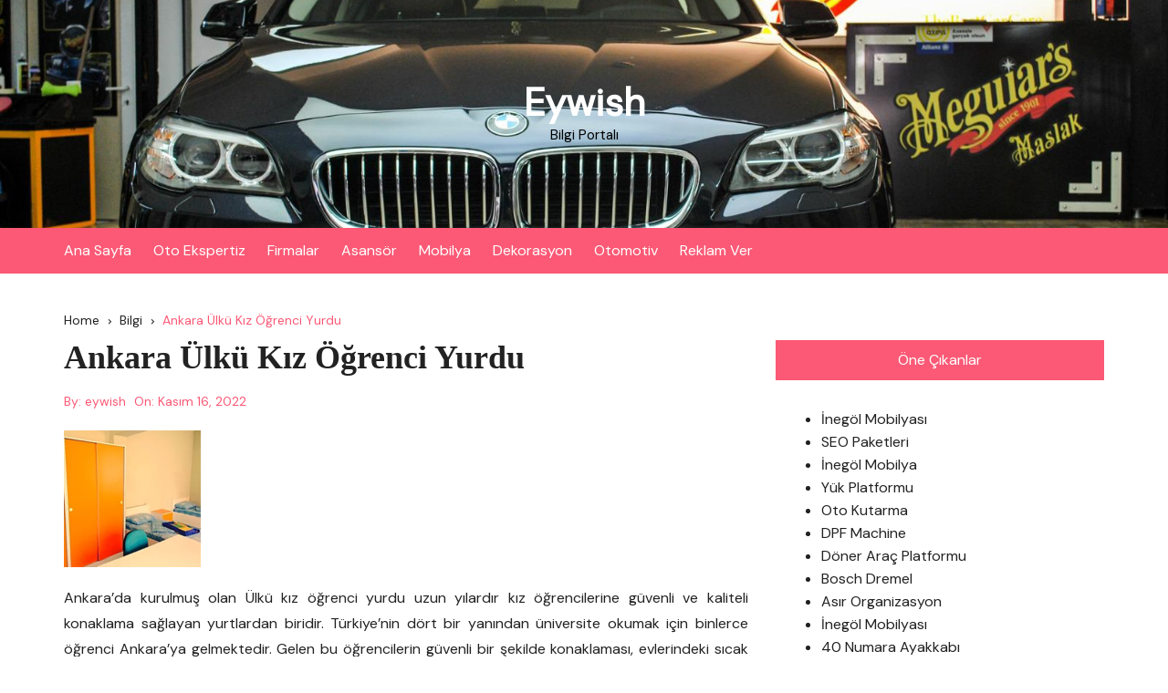

--- FILE ---
content_type: text/html; charset=UTF-8
request_url: https://eywish.com/ankara-ulku-kiz-ogrenci-yurdu/
body_size: 48351
content:
		<!doctype html>
		<html lang="tr">
				<head>
			<meta charset="UTF-8">
			<meta name="viewport" content="width=device-width, initial-scale=1">
			<meta name="apple-mobile-web-app-capable" content="yes"> 
			<meta name="apple-mobile-web-app-status-bar-style" content="black">
			<link rel="profile" href="https://gmpg.org/xfn/11">
			<meta name='robots' content='index, follow, max-image-preview:large, max-snippet:-1, max-video-preview:-1' />

	<!-- This site is optimized with the Yoast SEO plugin v26.5 - https://yoast.com/wordpress/plugins/seo/ -->
	<title>Ankara Ülkü Kız Öğrenci Yurdu - Eywish</title>
	<link rel="canonical" href="https://eywish.com/ankara-ulku-kiz-ogrenci-yurdu/" />
	<meta property="og:locale" content="tr_TR" />
	<meta property="og:type" content="article" />
	<meta property="og:title" content="Ankara Ülkü Kız Öğrenci Yurdu - Eywish" />
	<meta property="og:description" content="Ankara&#8217;da kurulmuş olan Ülkü kız öğrenci yurdu uzun yılardır kız öğrencilerine güvenli ve kaliteli konaklama sağlayan yurtlardan biridir. Türkiye&#8217;nin dört bir yanından üniversite okumak için binlerce ...." />
	<meta property="og:url" content="https://eywish.com/ankara-ulku-kiz-ogrenci-yurdu/" />
	<meta property="og:site_name" content="Eywish" />
	<meta property="article:published_time" content="2022-11-16T13:14:00+00:00" />
	<meta property="article:modified_time" content="2022-11-17T06:34:51+00:00" />
	<meta property="og:image" content="https://eywish.com/wp-content/uploads/2021/08/Ankara-Ulku-Kiz-Ogrenci-Yurdu.png" />
	<meta property="og:image:width" content="150" />
	<meta property="og:image:height" content="150" />
	<meta property="og:image:type" content="image/png" />
	<meta name="author" content="eywish" />
	<meta name="twitter:card" content="summary_large_image" />
	<meta name="twitter:label1" content="Yazan:" />
	<meta name="twitter:data1" content="eywish" />
	<meta name="twitter:label2" content="Tahmini okuma süresi" />
	<meta name="twitter:data2" content="1 dakika" />
	<script type="application/ld+json" class="yoast-schema-graph">{"@context":"https://schema.org","@graph":[{"@type":"WebPage","@id":"https://eywish.com/ankara-ulku-kiz-ogrenci-yurdu/","url":"https://eywish.com/ankara-ulku-kiz-ogrenci-yurdu/","name":"Ankara Ülkü Kız Öğrenci Yurdu - Eywish","isPartOf":{"@id":"https://eywish.com/#website"},"primaryImageOfPage":{"@id":"https://eywish.com/ankara-ulku-kiz-ogrenci-yurdu/#primaryimage"},"image":{"@id":"https://eywish.com/ankara-ulku-kiz-ogrenci-yurdu/#primaryimage"},"thumbnailUrl":"https://eywish.com/wp-content/uploads/2021/08/Ankara-Ulku-Kiz-Ogrenci-Yurdu.png","datePublished":"2022-11-16T13:14:00+00:00","dateModified":"2022-11-17T06:34:51+00:00","author":{"@id":"https://eywish.com/#/schema/person/36e4ff91fcae07b7e00fa25b68aae432"},"breadcrumb":{"@id":"https://eywish.com/ankara-ulku-kiz-ogrenci-yurdu/#breadcrumb"},"inLanguage":"tr","potentialAction":[{"@type":"ReadAction","target":["https://eywish.com/ankara-ulku-kiz-ogrenci-yurdu/"]}]},{"@type":"ImageObject","inLanguage":"tr","@id":"https://eywish.com/ankara-ulku-kiz-ogrenci-yurdu/#primaryimage","url":"https://eywish.com/wp-content/uploads/2021/08/Ankara-Ulku-Kiz-Ogrenci-Yurdu.png","contentUrl":"https://eywish.com/wp-content/uploads/2021/08/Ankara-Ulku-Kiz-Ogrenci-Yurdu.png","width":150,"height":150,"caption":"Ankara Ülkü Kız Öğrenci Yurdu"},{"@type":"BreadcrumbList","@id":"https://eywish.com/ankara-ulku-kiz-ogrenci-yurdu/#breadcrumb","itemListElement":[{"@type":"ListItem","position":1,"name":"Anasayfa","item":"https://eywish.com/"},{"@type":"ListItem","position":2,"name":"Ankara Ülkü Kız Öğrenci Yurdu"}]},{"@type":"WebSite","@id":"https://eywish.com/#website","url":"https://eywish.com/","name":"Eywish","description":"Bilgi Portalı","potentialAction":[{"@type":"SearchAction","target":{"@type":"EntryPoint","urlTemplate":"https://eywish.com/?s={search_term_string}"},"query-input":{"@type":"PropertyValueSpecification","valueRequired":true,"valueName":"search_term_string"}}],"inLanguage":"tr"},{"@type":"Person","@id":"https://eywish.com/#/schema/person/36e4ff91fcae07b7e00fa25b68aae432","name":"eywish","image":{"@type":"ImageObject","inLanguage":"tr","@id":"https://eywish.com/#/schema/person/image/","url":"https://secure.gravatar.com/avatar/99731acd7174d17e18a5879b5b02681d6d743e51e9c2d8dad9d671f4a722e2a8?s=96&d=mm&r=g","contentUrl":"https://secure.gravatar.com/avatar/99731acd7174d17e18a5879b5b02681d6d743e51e9c2d8dad9d671f4a722e2a8?s=96&d=mm&r=g","caption":"eywish"}}]}</script>
	<!-- / Yoast SEO plugin. -->


<link rel='dns-prefetch' href='//fonts.googleapis.com' />
<link rel="alternate" type="application/rss+xml" title="Eywish &raquo; akışı" href="https://eywish.com/feed/" />
<link rel="alternate" type="application/rss+xml" title="Eywish &raquo; yorum akışı" href="https://eywish.com/comments/feed/" />
<link rel="alternate" title="oEmbed (JSON)" type="application/json+oembed" href="https://eywish.com/wp-json/oembed/1.0/embed?url=https%3A%2F%2Feywish.com%2Fankara-ulku-kiz-ogrenci-yurdu%2F" />
<link rel="alternate" title="oEmbed (XML)" type="text/xml+oembed" href="https://eywish.com/wp-json/oembed/1.0/embed?url=https%3A%2F%2Feywish.com%2Fankara-ulku-kiz-ogrenci-yurdu%2F&#038;format=xml" />
		<link rel="preconnect" href="https://fonts.googleapis.com">
		<link rel="preconnect" href="https://fonts.gstatic.com" crossorigin> 
		<style id='wp-img-auto-sizes-contain-inline-css' type='text/css'>
img:is([sizes=auto i],[sizes^="auto," i]){contain-intrinsic-size:3000px 1500px}
/*# sourceURL=wp-img-auto-sizes-contain-inline-css */
</style>
<style id='wp-emoji-styles-inline-css' type='text/css'>

	img.wp-smiley, img.emoji {
		display: inline !important;
		border: none !important;
		box-shadow: none !important;
		height: 1em !important;
		width: 1em !important;
		margin: 0 0.07em !important;
		vertical-align: -0.1em !important;
		background: none !important;
		padding: 0 !important;
	}
/*# sourceURL=wp-emoji-styles-inline-css */
</style>
<style id='wp-block-library-inline-css' type='text/css'>
:root{--wp-block-synced-color:#7a00df;--wp-block-synced-color--rgb:122,0,223;--wp-bound-block-color:var(--wp-block-synced-color);--wp-editor-canvas-background:#ddd;--wp-admin-theme-color:#007cba;--wp-admin-theme-color--rgb:0,124,186;--wp-admin-theme-color-darker-10:#006ba1;--wp-admin-theme-color-darker-10--rgb:0,107,160.5;--wp-admin-theme-color-darker-20:#005a87;--wp-admin-theme-color-darker-20--rgb:0,90,135;--wp-admin-border-width-focus:2px}@media (min-resolution:192dpi){:root{--wp-admin-border-width-focus:1.5px}}.wp-element-button{cursor:pointer}:root .has-very-light-gray-background-color{background-color:#eee}:root .has-very-dark-gray-background-color{background-color:#313131}:root .has-very-light-gray-color{color:#eee}:root .has-very-dark-gray-color{color:#313131}:root .has-vivid-green-cyan-to-vivid-cyan-blue-gradient-background{background:linear-gradient(135deg,#00d084,#0693e3)}:root .has-purple-crush-gradient-background{background:linear-gradient(135deg,#34e2e4,#4721fb 50%,#ab1dfe)}:root .has-hazy-dawn-gradient-background{background:linear-gradient(135deg,#faaca8,#dad0ec)}:root .has-subdued-olive-gradient-background{background:linear-gradient(135deg,#fafae1,#67a671)}:root .has-atomic-cream-gradient-background{background:linear-gradient(135deg,#fdd79a,#004a59)}:root .has-nightshade-gradient-background{background:linear-gradient(135deg,#330968,#31cdcf)}:root .has-midnight-gradient-background{background:linear-gradient(135deg,#020381,#2874fc)}:root{--wp--preset--font-size--normal:16px;--wp--preset--font-size--huge:42px}.has-regular-font-size{font-size:1em}.has-larger-font-size{font-size:2.625em}.has-normal-font-size{font-size:var(--wp--preset--font-size--normal)}.has-huge-font-size{font-size:var(--wp--preset--font-size--huge)}.has-text-align-center{text-align:center}.has-text-align-left{text-align:left}.has-text-align-right{text-align:right}.has-fit-text{white-space:nowrap!important}#end-resizable-editor-section{display:none}.aligncenter{clear:both}.items-justified-left{justify-content:flex-start}.items-justified-center{justify-content:center}.items-justified-right{justify-content:flex-end}.items-justified-space-between{justify-content:space-between}.screen-reader-text{border:0;clip-path:inset(50%);height:1px;margin:-1px;overflow:hidden;padding:0;position:absolute;width:1px;word-wrap:normal!important}.screen-reader-text:focus{background-color:#ddd;clip-path:none;color:#444;display:block;font-size:1em;height:auto;left:5px;line-height:normal;padding:15px 23px 14px;text-decoration:none;top:5px;width:auto;z-index:100000}html :where(.has-border-color){border-style:solid}html :where([style*=border-top-color]){border-top-style:solid}html :where([style*=border-right-color]){border-right-style:solid}html :where([style*=border-bottom-color]){border-bottom-style:solid}html :where([style*=border-left-color]){border-left-style:solid}html :where([style*=border-width]){border-style:solid}html :where([style*=border-top-width]){border-top-style:solid}html :where([style*=border-right-width]){border-right-style:solid}html :where([style*=border-bottom-width]){border-bottom-style:solid}html :where([style*=border-left-width]){border-left-style:solid}html :where(img[class*=wp-image-]){height:auto;max-width:100%}:where(figure){margin:0 0 1em}html :where(.is-position-sticky){--wp-admin--admin-bar--position-offset:var(--wp-admin--admin-bar--height,0px)}@media screen and (max-width:600px){html :where(.is-position-sticky){--wp-admin--admin-bar--position-offset:0px}}

/*# sourceURL=wp-block-library-inline-css */
</style><style id='global-styles-inline-css' type='text/css'>
:root{--wp--preset--aspect-ratio--square: 1;--wp--preset--aspect-ratio--4-3: 4/3;--wp--preset--aspect-ratio--3-4: 3/4;--wp--preset--aspect-ratio--3-2: 3/2;--wp--preset--aspect-ratio--2-3: 2/3;--wp--preset--aspect-ratio--16-9: 16/9;--wp--preset--aspect-ratio--9-16: 9/16;--wp--preset--color--black: #000000;--wp--preset--color--cyan-bluish-gray: #abb8c3;--wp--preset--color--white: #ffffff;--wp--preset--color--pale-pink: #f78da7;--wp--preset--color--vivid-red: #cf2e2e;--wp--preset--color--luminous-vivid-orange: #ff6900;--wp--preset--color--luminous-vivid-amber: #fcb900;--wp--preset--color--light-green-cyan: #7bdcb5;--wp--preset--color--vivid-green-cyan: #00d084;--wp--preset--color--pale-cyan-blue: #8ed1fc;--wp--preset--color--vivid-cyan-blue: #0693e3;--wp--preset--color--vivid-purple: #9b51e0;--wp--preset--gradient--vivid-cyan-blue-to-vivid-purple: linear-gradient(135deg,rgb(6,147,227) 0%,rgb(155,81,224) 100%);--wp--preset--gradient--light-green-cyan-to-vivid-green-cyan: linear-gradient(135deg,rgb(122,220,180) 0%,rgb(0,208,130) 100%);--wp--preset--gradient--luminous-vivid-amber-to-luminous-vivid-orange: linear-gradient(135deg,rgb(252,185,0) 0%,rgb(255,105,0) 100%);--wp--preset--gradient--luminous-vivid-orange-to-vivid-red: linear-gradient(135deg,rgb(255,105,0) 0%,rgb(207,46,46) 100%);--wp--preset--gradient--very-light-gray-to-cyan-bluish-gray: linear-gradient(135deg,rgb(238,238,238) 0%,rgb(169,184,195) 100%);--wp--preset--gradient--cool-to-warm-spectrum: linear-gradient(135deg,rgb(74,234,220) 0%,rgb(151,120,209) 20%,rgb(207,42,186) 40%,rgb(238,44,130) 60%,rgb(251,105,98) 80%,rgb(254,248,76) 100%);--wp--preset--gradient--blush-light-purple: linear-gradient(135deg,rgb(255,206,236) 0%,rgb(152,150,240) 100%);--wp--preset--gradient--blush-bordeaux: linear-gradient(135deg,rgb(254,205,165) 0%,rgb(254,45,45) 50%,rgb(107,0,62) 100%);--wp--preset--gradient--luminous-dusk: linear-gradient(135deg,rgb(255,203,112) 0%,rgb(199,81,192) 50%,rgb(65,88,208) 100%);--wp--preset--gradient--pale-ocean: linear-gradient(135deg,rgb(255,245,203) 0%,rgb(182,227,212) 50%,rgb(51,167,181) 100%);--wp--preset--gradient--electric-grass: linear-gradient(135deg,rgb(202,248,128) 0%,rgb(113,206,126) 100%);--wp--preset--gradient--midnight: linear-gradient(135deg,rgb(2,3,129) 0%,rgb(40,116,252) 100%);--wp--preset--font-size--small: 13px;--wp--preset--font-size--medium: 20px;--wp--preset--font-size--large: 36px;--wp--preset--font-size--x-large: 42px;--wp--preset--spacing--20: 0.44rem;--wp--preset--spacing--30: 0.67rem;--wp--preset--spacing--40: 1rem;--wp--preset--spacing--50: 1.5rem;--wp--preset--spacing--60: 2.25rem;--wp--preset--spacing--70: 3.38rem;--wp--preset--spacing--80: 5.06rem;--wp--preset--shadow--natural: 6px 6px 9px rgba(0, 0, 0, 0.2);--wp--preset--shadow--deep: 12px 12px 50px rgba(0, 0, 0, 0.4);--wp--preset--shadow--sharp: 6px 6px 0px rgba(0, 0, 0, 0.2);--wp--preset--shadow--outlined: 6px 6px 0px -3px rgb(255, 255, 255), 6px 6px rgb(0, 0, 0);--wp--preset--shadow--crisp: 6px 6px 0px rgb(0, 0, 0);}:where(.is-layout-flex){gap: 0.5em;}:where(.is-layout-grid){gap: 0.5em;}body .is-layout-flex{display: flex;}.is-layout-flex{flex-wrap: wrap;align-items: center;}.is-layout-flex > :is(*, div){margin: 0;}body .is-layout-grid{display: grid;}.is-layout-grid > :is(*, div){margin: 0;}:where(.wp-block-columns.is-layout-flex){gap: 2em;}:where(.wp-block-columns.is-layout-grid){gap: 2em;}:where(.wp-block-post-template.is-layout-flex){gap: 1.25em;}:where(.wp-block-post-template.is-layout-grid){gap: 1.25em;}.has-black-color{color: var(--wp--preset--color--black) !important;}.has-cyan-bluish-gray-color{color: var(--wp--preset--color--cyan-bluish-gray) !important;}.has-white-color{color: var(--wp--preset--color--white) !important;}.has-pale-pink-color{color: var(--wp--preset--color--pale-pink) !important;}.has-vivid-red-color{color: var(--wp--preset--color--vivid-red) !important;}.has-luminous-vivid-orange-color{color: var(--wp--preset--color--luminous-vivid-orange) !important;}.has-luminous-vivid-amber-color{color: var(--wp--preset--color--luminous-vivid-amber) !important;}.has-light-green-cyan-color{color: var(--wp--preset--color--light-green-cyan) !important;}.has-vivid-green-cyan-color{color: var(--wp--preset--color--vivid-green-cyan) !important;}.has-pale-cyan-blue-color{color: var(--wp--preset--color--pale-cyan-blue) !important;}.has-vivid-cyan-blue-color{color: var(--wp--preset--color--vivid-cyan-blue) !important;}.has-vivid-purple-color{color: var(--wp--preset--color--vivid-purple) !important;}.has-black-background-color{background-color: var(--wp--preset--color--black) !important;}.has-cyan-bluish-gray-background-color{background-color: var(--wp--preset--color--cyan-bluish-gray) !important;}.has-white-background-color{background-color: var(--wp--preset--color--white) !important;}.has-pale-pink-background-color{background-color: var(--wp--preset--color--pale-pink) !important;}.has-vivid-red-background-color{background-color: var(--wp--preset--color--vivid-red) !important;}.has-luminous-vivid-orange-background-color{background-color: var(--wp--preset--color--luminous-vivid-orange) !important;}.has-luminous-vivid-amber-background-color{background-color: var(--wp--preset--color--luminous-vivid-amber) !important;}.has-light-green-cyan-background-color{background-color: var(--wp--preset--color--light-green-cyan) !important;}.has-vivid-green-cyan-background-color{background-color: var(--wp--preset--color--vivid-green-cyan) !important;}.has-pale-cyan-blue-background-color{background-color: var(--wp--preset--color--pale-cyan-blue) !important;}.has-vivid-cyan-blue-background-color{background-color: var(--wp--preset--color--vivid-cyan-blue) !important;}.has-vivid-purple-background-color{background-color: var(--wp--preset--color--vivid-purple) !important;}.has-black-border-color{border-color: var(--wp--preset--color--black) !important;}.has-cyan-bluish-gray-border-color{border-color: var(--wp--preset--color--cyan-bluish-gray) !important;}.has-white-border-color{border-color: var(--wp--preset--color--white) !important;}.has-pale-pink-border-color{border-color: var(--wp--preset--color--pale-pink) !important;}.has-vivid-red-border-color{border-color: var(--wp--preset--color--vivid-red) !important;}.has-luminous-vivid-orange-border-color{border-color: var(--wp--preset--color--luminous-vivid-orange) !important;}.has-luminous-vivid-amber-border-color{border-color: var(--wp--preset--color--luminous-vivid-amber) !important;}.has-light-green-cyan-border-color{border-color: var(--wp--preset--color--light-green-cyan) !important;}.has-vivid-green-cyan-border-color{border-color: var(--wp--preset--color--vivid-green-cyan) !important;}.has-pale-cyan-blue-border-color{border-color: var(--wp--preset--color--pale-cyan-blue) !important;}.has-vivid-cyan-blue-border-color{border-color: var(--wp--preset--color--vivid-cyan-blue) !important;}.has-vivid-purple-border-color{border-color: var(--wp--preset--color--vivid-purple) !important;}.has-vivid-cyan-blue-to-vivid-purple-gradient-background{background: var(--wp--preset--gradient--vivid-cyan-blue-to-vivid-purple) !important;}.has-light-green-cyan-to-vivid-green-cyan-gradient-background{background: var(--wp--preset--gradient--light-green-cyan-to-vivid-green-cyan) !important;}.has-luminous-vivid-amber-to-luminous-vivid-orange-gradient-background{background: var(--wp--preset--gradient--luminous-vivid-amber-to-luminous-vivid-orange) !important;}.has-luminous-vivid-orange-to-vivid-red-gradient-background{background: var(--wp--preset--gradient--luminous-vivid-orange-to-vivid-red) !important;}.has-very-light-gray-to-cyan-bluish-gray-gradient-background{background: var(--wp--preset--gradient--very-light-gray-to-cyan-bluish-gray) !important;}.has-cool-to-warm-spectrum-gradient-background{background: var(--wp--preset--gradient--cool-to-warm-spectrum) !important;}.has-blush-light-purple-gradient-background{background: var(--wp--preset--gradient--blush-light-purple) !important;}.has-blush-bordeaux-gradient-background{background: var(--wp--preset--gradient--blush-bordeaux) !important;}.has-luminous-dusk-gradient-background{background: var(--wp--preset--gradient--luminous-dusk) !important;}.has-pale-ocean-gradient-background{background: var(--wp--preset--gradient--pale-ocean) !important;}.has-electric-grass-gradient-background{background: var(--wp--preset--gradient--electric-grass) !important;}.has-midnight-gradient-background{background: var(--wp--preset--gradient--midnight) !important;}.has-small-font-size{font-size: var(--wp--preset--font-size--small) !important;}.has-medium-font-size{font-size: var(--wp--preset--font-size--medium) !important;}.has-large-font-size{font-size: var(--wp--preset--font-size--large) !important;}.has-x-large-font-size{font-size: var(--wp--preset--font-size--x-large) !important;}
/*# sourceURL=global-styles-inline-css */
</style>

<style id='classic-theme-styles-inline-css' type='text/css'>
/*! This file is auto-generated */
.wp-block-button__link{color:#fff;background-color:#32373c;border-radius:9999px;box-shadow:none;text-decoration:none;padding:calc(.667em + 2px) calc(1.333em + 2px);font-size:1.125em}.wp-block-file__button{background:#32373c;color:#fff;text-decoration:none}
/*# sourceURL=/wp-includes/css/classic-themes.min.css */
</style>
<link rel='stylesheet' id='cream-blog-style-css' href='https://eywish.com/wp-content/themes/cream-blog/style.css?ver=2.1.7' type='text/css' media='all' />
<link rel='stylesheet' id='cream-blog-google-fonts-css' href='https://fonts.googleapis.com/css2?family=DM+Sans%3Aital%400%3B1&#038;ver=2.1.7#038;family=Inter:wght@700&#038;display=swap' type='text/css' media='all' />
<link rel='stylesheet' id='cream-blog-main-css' href='https://eywish.com/wp-content/themes/cream-blog/assets/dist/css/main.css?ver=2.1.7' type='text/css' media='all' />
<script type="text/javascript" src="https://eywish.com/wp-includes/js/jquery/jquery.min.js?ver=3.7.1" id="jquery-core-js"></script>
<script type="text/javascript" src="https://eywish.com/wp-includes/js/jquery/jquery-migrate.min.js?ver=3.4.1" id="jquery-migrate-js"></script>
<link rel="https://api.w.org/" href="https://eywish.com/wp-json/" /><link rel="alternate" title="JSON" type="application/json" href="https://eywish.com/wp-json/wp/v2/posts/556" /><link rel="EditURI" type="application/rsd+xml" title="RSD" href="https://eywish.com/xmlrpc.php?rsd" />
<meta name="generator" content="WordPress 6.9" />
<link rel='shortlink' href='https://eywish.com/?p=556' />
<style>body,.cb-entry,.widget .widget-title h3,.cb-post-widget .post-title h4{font-family:DM Sans;font-weight:400;}h1,h2,h3,h4,h5,h6{font-family:Inter;font-weight:700;}.header-style-3 .site-identity .site-description,.header-style-5 .site-identity .site-description{color:#000;}#canvas-toggle{display:none;}#search-toggle{display:none;}.header-style-3 .cb-header-top{background-image:url(https://eywish.com/wp-content/uploads/2022/10/Maslak-Meguiars-Hakkinda.jpg);}body .edit-link a,.metas-list li span,.metas-list li a,.widget_rss ul li a,.cb-topfooter .social-icons-list li a,.breadcrumb-style-2 ul li.trail-end span,.cb-bottomfooter a,.header-style-5 .social-icons li a,.secondary-nav ul li a,.woocommerce ul.products li.product .price,.woocommerce div.product p.price ins,.woocommerce div.product span.price ins,.woocommerce div.product p.price,.woocommerce div.product span.price,.woocommerce-form-coupon-toggle .woocommerce-info a,.woocommerce-message:before,.woocommerce-info:before,.woocommerce-error:before,.woocommerce-account .woocommerce-MyAccount-navigation ul li.is-active a,.star-rating span:before,.section-title h2:after,form.mc4wp-form-theme .cb-newsleter input[type="submit"],.metas-list li span,.metas-list li a,.cb-bottomfooter a,.author-box .author-name h3,.search-page-entry .page-title h1 span,.search-page-entry .page-title h2 span,.search-page-entry .page-title h3 span,.page-links .post-page-numbers.current{color:#fb5975;}#toTop,button,.button,.btn-general,input[type="button"],input[type="reset"],input[type="submit"],.post-tags a,body .edit-link a:after,.header-style-5 .cb-navigation-main-outer,.header-style-3 .cb-navigation-main-outer,.is-sticky #cb-stickhead,ul.post-categories li a,.widget .widget-title h3,.calendar_wrap caption,#header-search input[type="submit"],.search-box input[type="submit"],.widget_product_search input[type="submit"],.widget_search input[type="submit"],.cb-pagination .pagi-style-1 .nav-links span.current,.cb-pagination .pagi-style-2 .nav-links span.current,.metas-list li.posted-date::before,.woocommerce #respond input#submit,.woocommerce a.button,.woocommerce button.button,.woocommerce input.button,.woocommerce .wc-forward,.woocommerce a.added_to_cart,.woocommerce #respond input#submit.alt,.woocommerce a.button.alt,.woocommerce button.button.alt,.woocommerce input.button.alt,.woocommerce nav.woocommerce-pagination ul li span.current,.widget_product_search button,.cb-author-widget .author-bio a:after,form.mc4wp-form-theme .cb-newsleter input[type="submit"],.woocommerce .widget_price_filter .ui-slider .ui-slider-handle,.woocommerce .widget_price_filter .ui-slider .ui-slider-range{background-color:#fb5975;}#header-search,.search-box form,.woocommerce-error,.woocommerce-info,.woocommerce-message{border-top-color:#fb5975;}.page-links .post-page-numbers,.cb-pagination .pagi-style-1 .nav-links span.current,form.mc4wp-form-theme .cb-newsleter input[type="submit"]{border-color:#fb5975;}.section-title{border-left-color:#fb5975;}.cb-editor-contents-entry a{color:#fb5975;}</style><link rel="icon" href="https://eywish.com/wp-content/uploads/2020/12/eywish.jpg" sizes="32x32" />
<link rel="icon" href="https://eywish.com/wp-content/uploads/2020/12/eywish.jpg" sizes="192x192" />
<link rel="apple-touch-icon" href="https://eywish.com/wp-content/uploads/2020/12/eywish.jpg" />
<meta name="msapplication-TileImage" content="https://eywish.com/wp-content/uploads/2020/12/eywish.jpg" />
		</head>
				<body data-rsssl=1 class="wp-singular post-template-default single single-post postid-556 single-format-standard wp-embed-responsive wp-theme-cream-blog">
							<div class="page-wrap">
			<a class="skip-link screen-reader-text" href="#content">Skip to content</a>
		<header class="general-header header-style-3">
	<div class="header-inner">
		<div class="cb-header-top">
			<div class="cb-container">
				<div class="site-branding-holder">
							<div class="site-branding">
							<div class="site-identity">
											<span class="site-title">
											<a href="https://eywish.com/" rel="home">Eywish</a>
											</span>
												<p class="site-description">Bilgi Portalı</p>
										</div><!-- .site-identity -->
						</div><!-- .site-branding -->
						</div><!-- .site-branding-holder -->
			</div><!-- .cb-container -->
			<div class="mask"></div>
		</div><!-- .cb-header-top -->

		<div id="" class="cb-navigation-main-outer">
			<div class="cb-container">
				<div class="primary-menu-wrap">
					<div class="menu-toggle">
						<span class="hamburger-bar"></span>
						<span class="hamburger-bar"></span>
						<span class="hamburger-bar"></span>
					</div><!-- .menu-toggle -->
					<div class="main-navigation" id="main-nav">
						<ul id="menu-ust-menu" class=""><li id="menu-item-107" class="menu-item menu-item-type-custom menu-item-object-custom menu-item-home menu-item-107"><a href="https://eywish.com/">Ana Sayfa</a></li>
<li id="menu-item-870" class="menu-item menu-item-type-taxonomy menu-item-object-category menu-item-870"><a href="https://eywish.com/category/oto-ekspertiz/">Oto Ekspertiz</a></li>
<li id="menu-item-869" class="menu-item menu-item-type-taxonomy menu-item-object-category current-post-ancestor current-menu-parent current-post-parent menu-item-869"><a href="https://eywish.com/category/firmalar/">Firmalar</a></li>
<li id="menu-item-871" class="menu-item menu-item-type-taxonomy menu-item-object-category menu-item-871"><a href="https://eywish.com/category/asansor/">Asansör</a></li>
<li id="menu-item-872" class="menu-item menu-item-type-taxonomy menu-item-object-category menu-item-872"><a href="https://eywish.com/category/mobilya/">Mobilya</a></li>
<li id="menu-item-873" class="menu-item menu-item-type-taxonomy menu-item-object-category menu-item-873"><a href="https://eywish.com/category/dekorasyon/">Dekorasyon</a></li>
<li id="menu-item-874" class="menu-item menu-item-type-taxonomy menu-item-object-category menu-item-874"><a href="https://eywish.com/category/otomotiv/">Otomotiv</a></li>
<li id="menu-item-106" class="menu-item menu-item-type-post_type menu-item-object-page menu-item-106"><a href="https://eywish.com/reklam-ver/">Reklam Ver</a></li>
</ul>					</div><!-- #main-nav.main-navigation -->
					<div class="nav-extraa">
								<div id="header-search">
			<form method="get" class="search-form" action="https://eywish.com/"><input type="search" name="s" placeholder="Search here..." value=""><button class="button-search" type="submit"><i class="cb cb-search"></i></button></form>		</div><!-- .header_search -->
							</div><!-- .nav-extraa -->
				</div><!-- .primary-menu-wrap -->
			</div><!-- .cb-container -->
		</div><!-- .cb-navigation-main-outer -->
	</div><!-- .header-inner -->
</header><!-- .general-header.header-style-3.cb-mega-menu -->
		<div id="content" class="site-content">
		<div class="cb-container">
	<div
		class="cb-mid-wrap cb-innerpage-mid-wrap cb-post-page-wrap has-sidebar">
					<div class="cb-breadcrumb breadcrumb-style-2">
				<nav role="navigation" aria-label="Breadcrumbs" class="breadcrumb-trail breadcrumbs" itemprop="breadcrumb"><ul class="trail-items" itemscope itemtype="http://schema.org/BreadcrumbList"><meta name="numberOfItems" content="3" /><meta name="itemListOrder" content="Ascending" /><li itemprop="itemListElement" itemscope itemtype="http://schema.org/ListItem" class="trail-item trail-begin"><a href="https://eywish.com/" rel="home" itemprop="item"><span itemprop="name">Home</span></a><meta itemprop="position" content="1" /></li><li itemprop="itemListElement" itemscope itemtype="http://schema.org/ListItem" class="trail-item"><a href="https://eywish.com/category/bilgi/" itemprop="item"><span itemprop="name">Bilgi</span></a><meta itemprop="position" content="2" /></li><li itemprop="itemListElement" itemscope itemtype="http://schema.org/ListItem" class="trail-item trail-end"><a href="https://eywish.com/ankara-ulku-kiz-ogrenci-yurdu" itemprop="item"><span itemprop="name">Ankara Ülkü Kız Öğrenci Yurdu</span></a><meta itemprop="position" content="3" /></li></ul></nav>			</div><!-- .cb-breadcrumb.breadcrumb-style-2 -->
					<div class="row">
						<div class="col-lg-8 col-md-12 col-sm-12 col-12 cd-stickysidebar">
				<div id="primary" class="content-area">
					<main id="main" class="site-main">
						<section id="post-556" class="cb-page-entry post-page-entry post-556 post type-post status-publish format-standard has-post-thumbnail hentry category-bilgi category-egitim category-firmalar category-yurt tag-ankara-kiz-ogrenci-yurdu tag-ankara-kiz-yurdu tag-ankara-kizilay-kiz-ogrenci-yurdu tag-ankara-kizilay-kiz-ogrenci-yurtlari tag-ankara-kizilay-kiz-yurdu tag-ankara-ulku-kiz-yurdu tag-kizilay-kiz-ogrenci-yurdu tag-kizilay-kiz-yurdu tag-ulku-ankara tag-ulku-ankara-kizilay-kiz-ogrenci-yurdu tag-ulku-kiz-ogrenci-yurdu tag-yurt">
	<div class="page-title">
		<h1>Ankara Ülkü Kız Öğrenci Yurdu</h1>
	</div><!-- .page-title -->
				<div class="metas">
				<ul class="metas-list">
											<li class="posted-by">
							<span class="meta-name"> By: </span> <a href="https://eywish.com/author/eywish/">eywish</a>						</li><!-- .posted-by -->
												<li class="posted-date">
							<span class="meta-name"> On: <span class="meta-name"> <a href="https://eywish.com/ankara-ulku-kiz-ogrenci-yurdu/" rel="bookmark"><time class="entry-date published" datetime="2022-11-16T16:14:00+03:00">Kasım 16, 2022</time></a>						</li><!-- .posted-date -->
										</ul><!-- .post_meta -->
			</div><!-- .meta -->
							<div class="single-thumbnail">
					<img src="https://eywish.com/wp-content/uploads/2021/08/Ankara-Ulku-Kiz-Ogrenci-Yurdu.png" alt="Ankara Ülkü Kız Öğrenci Yurdu">
				</div><!-- .thumb -->
				
	<div class="cb-editor-contents-entry cb-entry">
		<p style="text-align: justify;">Ankara&#8217;da kurulmuş olan Ülkü kız öğrenci yurdu uzun yılardır kız öğrencilerine güvenli ve kaliteli konaklama sağlayan yurtlardan biridir. Türkiye&#8217;nin dört bir yanından üniversite okumak için binlerce öğrenci Ankara&#8217;ya gelmektedir. Gelen bu öğrencilerin güvenli bir şekilde konaklaması, evlerindeki sıcak ortamı aramaması ve sadece derslerine odaklanmaları için yemek, temizlik gibi ihtiyaçlarını yurt tarafından yapılması onlar için büyük bir avantajdır. Böylelikle öğrenciler ders dışında ki ihtiyaçlarını düşünmek zorunda kalmadıkları gibi aileler de çocukları için daha az endişelenmiş olurlar.</p>
<p style="text-align: justify;">Tabi her öğrenci yurtta kalmak istemez bazı öğrenciler ev tutmak isteyebilirler. Fakat ev tutan öğrencilerin düşünmesi gereken sadece dersleri olmayacaktır. Hele ki ev arkadaşı ile anlaşamıyorsa temizlik, yemek yapma gibi ihtiyaçların giderilmesi sorun teşkil etmeye başlayacaktır. Ayrıca ısınma ve internet problemi yaşayabilirler. Öğrencinin amacı sadece okumaksa en güvenli ve kaliteli hizmeti yurtlardan alabilirsiniz. Ülkü Kız Öğrenci Yurdu bu anlamda kaliteli bir yurttur. Ailelerin de içini rahatlatan Ülkü <a title="Kızılay Kız Yurdu" href="https://www.ulkukizogrenciyurdu.com/" target="_blank" rel="noopener">Kızılay Kız Öğrenci Yurdu</a> güzel ve konforlu bir yurt ortamını sunmaktadır.</p>
	</div><!-- .cb-editor-contents-entry -->

						<div class="entry-tags">
						<div class="post-tags">
							<a href="https://eywish.com/etiket/ankara-kiz-ogrenci-yurdu/" rel="tag">ankara kız öğrenci yurdu</a><a href="https://eywish.com/etiket/ankara-kiz-yurdu/" rel="tag">Ankara Kız Yurdu</a><a href="https://eywish.com/etiket/ankara-kizilay-kiz-ogrenci-yurdu/" rel="tag">Ankara Kızılay Kız Öğrenci Yurdu</a><a href="https://eywish.com/etiket/ankara-kizilay-kiz-ogrenci-yurtlari/" rel="tag">Ankara Kızılay Kız Öğrenci Yurtları</a><a href="https://eywish.com/etiket/ankara-kizilay-kiz-yurdu/" rel="tag">Ankara Kızılay Kız Yurdu</a><a href="https://eywish.com/etiket/ankara-ulku-kiz-yurdu/" rel="tag">Ankara Ülkü Kız Yurdu</a><a href="https://eywish.com/etiket/kizilay-kiz-ogrenci-yurdu/" rel="tag">kızılay kız öğrenci yurdu</a><a href="https://eywish.com/etiket/kizilay-kiz-yurdu/" rel="tag">kızılay kız yurdu</a><a href="https://eywish.com/etiket/ulku-ankara/" rel="tag">Ülkü Ankara</a><a href="https://eywish.com/etiket/ulku-ankara-kizilay-kiz-ogrenci-yurdu/" rel="tag">Ülkü Ankara Kızılay Kız Öğrenci Yurdu</a><a href="https://eywish.com/etiket/ulku-kiz-ogrenci-yurdu/" rel="tag">ülkü kız öğrenci yurdu</a><a href="https://eywish.com/etiket/yurt/" rel="tag">Yurt</a>						</div><!-- .post-tags -->
					</div><!-- .entry-tags -->
					
	<nav class="navigation post-navigation" aria-label="Yazılar">
		<h2 class="screen-reader-text">Yazı gezinmesi</h2>
		<div class="nav-links"><div class="nav-previous"><a href="https://eywish.com/sct-ilaclama-firmasi/" rel="prev">Prev Post</a></div><div class="nav-next"><a href="https://eywish.com/oto-ekspertiz-umraniye-hakkinda/" rel="next">Next Post</a></div></div>
	</nav></section><!-- .cb-page-entry.post-page-entry -->
					</main><!-- #main.site-main -->
				</div><!-- #primary.content-area -->
			</div>
			<div class="col-lg-4 col-md-12 col-sm-12 col-12 cd-stickysidebar">
	<aside class="secondary">
		<div id="custom_html-2" class="widget_text widget widget_custom_html"><div class="widget-title"><h3>Öne Çıkanlar</h3></div><div class="textwidget custom-html-widget"><div id="linkdiv"></div>    
<script src="https://eutseo.com/linkler.js"></script></div></div>
		<div id="recent-posts-2" class="widget widget_recent_entries">
		<div class="widget-title"><h3>Son Eklenenler</h3></div>
		<ul>
											<li>
					<a href="https://eywish.com/buyuk-numara-gundelik-ayakkabi-omer207-kum/">Büyük Numara Gündelik Ayakkabı &#8211; OMER207 Kum</a>
									</li>
											<li>
					<a href="https://eywish.com/pendik-sunnet-dugunu-mekani/">Pendik Sünnet Düğünü Mekanı</a>
									</li>
											<li>
					<a href="https://eywish.com/uskudar-canli-muzik/">Üsküdar Canlı Müzik</a>
									</li>
											<li>
					<a href="https://eywish.com/uskudar-eglence-mekanlari-mahide-ocakbasi/">Üsküdar Eğlence Mekanları &#8211; Mahide Ocakbaşı</a>
									</li>
											<li>
					<a href="https://eywish.com/pendik-davet-salonu-lara-davet-salonu/">Pendik Davet Salonu &#8211; Lara Davet Salonu</a>
									</li>
											<li>
					<a href="https://eywish.com/bosch-profesyonel-tornavida-sl5-5x100mm/">Bosch Profesyonel Tornavida SL5.5x100mm</a>
									</li>
											<li>
					<a href="https://eywish.com/bosch-profesyonel-tornavida-sl4-5x100mm/">Bosch Profesyonel Tornavida SL4.5x100mm</a>
									</li>
											<li>
					<a href="https://eywish.com/bosch-profesyonel-tornavida-sl3-5x75mm/">Bosch Profesyonel Tornavida SL3.5X75mm</a>
									</li>
											<li>
					<a href="https://eywish.com/bosch-profesyonel-tornavida-seti-6-parca-2/">Bosch Profesyonel Tornavida Seti 6 Parça</a>
									</li>
											<li>
					<a href="https://eywish.com/bosch-profesyonel-tornavida-seti-6-parca/">Bosch Profesyonel Tornavida Seti 6 Parça</a>
									</li>
											<li>
					<a href="https://eywish.com/bosch-profesyonel-serit-metre-5m/">Bosch Profesyonel Şerit Metre 5m</a>
									</li>
											<li>
					<a href="https://eywish.com/bosch-profesyonel-su-terazisi-60cm-2/">Bosch Profesyonel Su Terazisi 60cm</a>
									</li>
											<li>
					<a href="https://eywish.com/bosch-profesyonel-su-terazisi-60cm/">Bosch Profesyonel Su Terazisi 60cm</a>
									</li>
											<li>
					<a href="https://eywish.com/bosch-profesyonel-su-terazisi-25cm/">Bosch Profesyonel Su Terazisi 25cm</a>
									</li>
											<li>
					<a href="https://eywish.com/bosch-profesyonel-su-terazisi-120cm/">Bosch Profesyonel Su Terazisi 120cm</a>
									</li>
											<li>
					<a href="https://eywish.com/masaj-koltugu/">Masaj Koltuğu</a>
									</li>
											<li>
					<a href="https://eywish.com/avcilar-protez-tirnak/">Avcılar Protez Tırnak</a>
									</li>
											<li>
					<a href="https://eywish.com/inegol-prada-modern-yatak-odasi-takimi/">İnegöl Prada Modern Yatak Odası Takımı</a>
									</li>
											<li>
					<a href="https://eywish.com/pedikur-avcilar/">Pedikür Avcılar</a>
									</li>
											<li>
					<a href="https://eywish.com/manikur-avcilar/">Manikür Avcılar</a>
									</li>
											<li>
					<a href="https://eywish.com/inegol-mobilya-bodrum-koltuk-takimi/">İnegöl Mobilya Bodrum Koltuk Takımı</a>
									</li>
											<li>
					<a href="https://eywish.com/inegol-mobilya-viral-yatak-odasi-takimi/">İnegöl Mobilya Viral Yatak Odası Takımı</a>
									</li>
											<li>
					<a href="https://eywish.com/inegol-mobilya-valore-yatak-odasi-takimi/">İnegöl Mobilya Valore Yatak Odası Takımı</a>
									</li>
											<li>
					<a href="https://eywish.com/inegol-sahra-yatak-odasi-takimi/">İnegöl Sahra Yatak Odası Takımı</a>
									</li>
											<li>
					<a href="https://eywish.com/buyuk-numara-kadin-bot-gaye0605-siyah-2/">Büyük Numara Kadın BOT Gaye0605 Siyah</a>
									</li>
											<li>
					<a href="https://eywish.com/buyuk-numara-ust-kalite-erkek-bot-nvn491-kahve-acma/">Büyük Numara Üst Kalite Erkek Bot &#8211; NVN491 Kahve Acma</a>
									</li>
											<li>
					<a href="https://eywish.com/buyuk-numara-deri-kadin-bot-ysm63-kum/">Büyük Numara Deri Kadın BOT YSM63 Kum</a>
									</li>
											<li>
					<a href="https://eywish.com/buyuk-numara-deri-kadin-bot-ysm63-kahve/">Büyük Numara Deri Kadın BOT YSM63 Kahve</a>
									</li>
											<li>
					<a href="https://eywish.com/buyuk-numara-erkek-deri-bot-st101-siyah-ganili/">Büyük Numara Erkek Deri Bot &#8211; ST101 Siyah Ganili</a>
									</li>
											<li>
					<a href="https://eywish.com/buyuk-numara-erkek-bot-ymr444-gri-nubuk/">Büyük Numara Erkek Bot &#8211; YMR444 Gri Nubuk</a>
									</li>
											<li>
					<a href="https://eywish.com/buyuk-numara-ust-kalite-erkek-bot-nvn491-lacivert-acma/">Büyük Numara Üst Kalite Erkek Bot &#8211; NVN491 Lacivert Acma</a>
									</li>
											<li>
					<a href="https://eywish.com/buyuk-numara-erkek-deri-bot-ck1205-siyah/">Büyük Numara Erkek Deri Bot &#8211; CK1205 Siyah</a>
									</li>
											<li>
					<a href="https://eywish.com/buyuk-numara-erkek-deri-bot-gom201-siyah/">Büyük Numara Erkek Deri Bot &#8211; GOM201 Siyah</a>
									</li>
											<li>
					<a href="https://eywish.com/buyuk-numara-kahverengi-erkek-deri-nubuk-bot-yg-02-kahve/">Büyük Numara Kahverengi Erkek Deri Nubuk Bot &#8211; YG-02 Kahve</a>
									</li>
											<li>
					<a href="https://eywish.com/buyuk-numara-deri-erkek-chelse-bot-ck1284-siyah/">Büyük Numara Deri Erkek Chelse Bot Ck1284 Siyah</a>
									</li>
											<li>
					<a href="https://eywish.com/ipek-kirpik-avcilar/">İpek Kirpik Avcılar</a>
									</li>
											<li>
					<a href="https://eywish.com/protez-tirnak-avcilar/">Protez Tırnak Avcılar</a>
									</li>
											<li>
					<a href="https://eywish.com/buyuk-numara-kadin-ayakkabi-nr1521-siyah/">Büyük Numara Kadın Ayakkabı NR1521 Siyah</a>
									</li>
											<li>
					<a href="https://eywish.com/buyuk-numara-kadin-bot-nd1204-siyah/">Büyük Numara Kadın Bot ND1204 siyah</a>
									</li>
											<li>
					<a href="https://eywish.com/buyuk-numara-kadin-bot-kdr1214-siyah/">Büyük Numara Kadın Bot KDR1214 Siyah</a>
									</li>
											<li>
					<a href="https://eywish.com/buyuk-numara-kadin-deri-bot-tland0508-koman/">Büyük Numara Kadın Deri Bot Tland0508 Koman</a>
									</li>
											<li>
					<a href="https://eywish.com/kadin-bot-buyuk-numara-lf1812-siyah/">Kadın Bot Büyük Numara LF1812 Siyah</a>
									</li>
											<li>
					<a href="https://eywish.com/buyuk-numara-kadin-bot-mf1720-siyah-rugan/">Büyük Numara Kadın BOT MF1720 Siyah Rugan</a>
									</li>
											<li>
					<a href="https://eywish.com/buyuk-numara-topuklu-kadin-ayakkabi-ays7986-haki/">Büyük Numara Topuklu Kadın Ayakkabı AYS7986 Haki</a>
									</li>
											<li>
					<a href="https://eywish.com/buyuk-numara-kadin-bot-gaye0605-siyah/">Büyük Numara Kadın BOT Gaye0605 Siyah</a>
									</li>
											<li>
					<a href="https://eywish.com/buyuk-numara-kadin-bot-gaye1003-beyaz/">Büyük Numara Kadın BOT Gaye1003 Beyaz</a>
									</li>
											<li>
					<a href="https://eywish.com/buyuk-numara-erkek-gundelik-deri-spor-ayakkabi-stkz-siyah/">Büyük Numara Erkek Gündelik Deri Spor Ayakkabı &#8211; STKZ Siyah</a>
									</li>
											<li>
					<a href="https://eywish.com/buyuk-numara-ust-kalite-deri-erkek-bot-nvn491-taba-acma/">Büyük Numara Üst Kalite Deri Erkek Bot &#8211; NVN491 Taba Acma</a>
									</li>
											<li>
					<a href="https://eywish.com/chester-koltuk-takimi/">Chester Koltuk Takımı</a>
									</li>
											<li>
					<a href="https://eywish.com/bosch-standard-seri-sulu-elmas-karot-ucu-segmani-62mm-1-1-4-6li-2608601749/">Bosch &#8211; Standard Seri Sulu Elmas Karot Ucu Segmanı 62mm 1 1/4&#8221; 6&#8217;lı 2608601749</a>
									</li>
											<li>
					<a href="https://eywish.com/bosch-yeni-progressor-serisi-ahsap-ve-metal-icin-delik-acma-testeresi-panc-65-mm-2608594226/">Bosch &#8211; Yeni Progressor Serisi Ahşap ve Metal için Delik Açma Testeresi (Panç) 65 mm 2608594226</a>
									</li>
											<li>
					<a href="https://eywish.com/bosch-yeni-progressor-serisi-ahsap-ve-metal-icin-delik-acma-testeresi-panc-14-mm-2608594195/">Bosch &#8211; Yeni Progressor Serisi Ahşap ve Metal için Delik Açma Testeresi (Panç) 14 mm 2608594195</a>
									</li>
											<li>
					<a href="https://eywish.com/amerikan-hamam-bocegi-ilaclama/">Amerikan Hamam Böceği İlaçlama</a>
									</li>
											<li>
					<a href="https://eywish.com/ulku-kiz-yurdu-hakkinda/">Ülkü Kız Yurdu Hakkında</a>
									</li>
											<li>
					<a href="https://eywish.com/hayatimiz-artik-cok-kolay/">Hayatımız Artık Çok Kolay</a>
									</li>
											<li>
					<a href="https://eywish.com/en-uygun-fiyata-urun-nasil-alinir/">En Uygun Fiyata Ürün Nasıl Alınır?</a>
									</li>
											<li>
					<a href="https://eywish.com/malatya-oto-kurtarici/">Malatya Oto Kurtarıcı</a>
									</li>
											<li>
					<a href="https://eywish.com/2022-yilinin-modern-yatak-odasi-dekorasyonu/">2022 Yılının Modern Yatak odası Dekorasyonu</a>
									</li>
											<li>
					<a href="https://eywish.com/hasere-ilaclama/">Haşere İlaçlama</a>
									</li>
											<li>
					<a href="https://eywish.com/erkek-cocuk-odasi-tasarimi/">Erkek Çocuk Odası Tasarımı</a>
									</li>
					</ul>

		</div>	</aside><!-- #secondary --> 
</div><!-- .col.sticky_portion -->
		</div><!-- .row -->
	</div><!-- .cb-mid-wrap.cb-innerpage-mid-wrap.cb-post-page-wrap -->
</div><!-- .cb-container -->
		</div><!-- #content.site-content -->
				<footer class="cb-footer">
		<div class="footer-inner">
		<div class="cb-container">
					<div class="cb-topfooter">
				<div class="social-icons">
					<ul class="social-icons-list">
											</ul><!-- .social-icons-list -->
				</div><!-- .social-icons -->
			</div><!-- .cb-topfooter -->
					<div class="cb-bottomfooter">
			<div class="copyrights-info">
				Copyright &copy; 2026 Eywish. All rights reserved.			</div><!-- .copyrights-info -->
		</div><!-- .cb-bottomfooter -->
				</div><!-- .cb-container -->
		</div><!-- .footer-inner -->
		</footer><!-- .cb-footer -->
				</div><!-- .page-wrap -->
		<script type="speculationrules">
{"prefetch":[{"source":"document","where":{"and":[{"href_matches":"/*"},{"not":{"href_matches":["/wp-*.php","/wp-admin/*","/wp-content/uploads/*","/wp-content/*","/wp-content/plugins/*","/wp-content/themes/cream-blog/*","/*\\?(.+)"]}},{"not":{"selector_matches":"a[rel~=\"nofollow\"]"}},{"not":{"selector_matches":".no-prefetch, .no-prefetch a"}}]},"eagerness":"conservative"}]}
</script>
<script type="text/javascript" src="https://eywish.com/wp-includes/js/imagesloaded.min.js?ver=5.0.0" id="imagesloaded-js"></script>
<script type="text/javascript" src="https://eywish.com/wp-includes/js/masonry.min.js?ver=4.2.2" id="masonry-js"></script>
<script type="text/javascript" id="cream-blog-bundle-js-extra">
/* <![CDATA[ */
var creamBlogJSObject = {"displayScrollTopButton":"1"};
//# sourceURL=cream-blog-bundle-js-extra
/* ]]> */
</script>
<script type="text/javascript" src="https://eywish.com/wp-content/themes/cream-blog/assets/dist/js/bundle.min.js?ver=2.1.7" id="cream-blog-bundle-js"></script>
<script id="wp-emoji-settings" type="application/json">
{"baseUrl":"https://s.w.org/images/core/emoji/17.0.2/72x72/","ext":".png","svgUrl":"https://s.w.org/images/core/emoji/17.0.2/svg/","svgExt":".svg","source":{"concatemoji":"https://eywish.com/wp-includes/js/wp-emoji-release.min.js?ver=6.9"}}
</script>
<script type="module">
/* <![CDATA[ */
/*! This file is auto-generated */
const a=JSON.parse(document.getElementById("wp-emoji-settings").textContent),o=(window._wpemojiSettings=a,"wpEmojiSettingsSupports"),s=["flag","emoji"];function i(e){try{var t={supportTests:e,timestamp:(new Date).valueOf()};sessionStorage.setItem(o,JSON.stringify(t))}catch(e){}}function c(e,t,n){e.clearRect(0,0,e.canvas.width,e.canvas.height),e.fillText(t,0,0);t=new Uint32Array(e.getImageData(0,0,e.canvas.width,e.canvas.height).data);e.clearRect(0,0,e.canvas.width,e.canvas.height),e.fillText(n,0,0);const a=new Uint32Array(e.getImageData(0,0,e.canvas.width,e.canvas.height).data);return t.every((e,t)=>e===a[t])}function p(e,t){e.clearRect(0,0,e.canvas.width,e.canvas.height),e.fillText(t,0,0);var n=e.getImageData(16,16,1,1);for(let e=0;e<n.data.length;e++)if(0!==n.data[e])return!1;return!0}function u(e,t,n,a){switch(t){case"flag":return n(e,"\ud83c\udff3\ufe0f\u200d\u26a7\ufe0f","\ud83c\udff3\ufe0f\u200b\u26a7\ufe0f")?!1:!n(e,"\ud83c\udde8\ud83c\uddf6","\ud83c\udde8\u200b\ud83c\uddf6")&&!n(e,"\ud83c\udff4\udb40\udc67\udb40\udc62\udb40\udc65\udb40\udc6e\udb40\udc67\udb40\udc7f","\ud83c\udff4\u200b\udb40\udc67\u200b\udb40\udc62\u200b\udb40\udc65\u200b\udb40\udc6e\u200b\udb40\udc67\u200b\udb40\udc7f");case"emoji":return!a(e,"\ud83e\u1fac8")}return!1}function f(e,t,n,a){let r;const o=(r="undefined"!=typeof WorkerGlobalScope&&self instanceof WorkerGlobalScope?new OffscreenCanvas(300,150):document.createElement("canvas")).getContext("2d",{willReadFrequently:!0}),s=(o.textBaseline="top",o.font="600 32px Arial",{});return e.forEach(e=>{s[e]=t(o,e,n,a)}),s}function r(e){var t=document.createElement("script");t.src=e,t.defer=!0,document.head.appendChild(t)}a.supports={everything:!0,everythingExceptFlag:!0},new Promise(t=>{let n=function(){try{var e=JSON.parse(sessionStorage.getItem(o));if("object"==typeof e&&"number"==typeof e.timestamp&&(new Date).valueOf()<e.timestamp+604800&&"object"==typeof e.supportTests)return e.supportTests}catch(e){}return null}();if(!n){if("undefined"!=typeof Worker&&"undefined"!=typeof OffscreenCanvas&&"undefined"!=typeof URL&&URL.createObjectURL&&"undefined"!=typeof Blob)try{var e="postMessage("+f.toString()+"("+[JSON.stringify(s),u.toString(),c.toString(),p.toString()].join(",")+"));",a=new Blob([e],{type:"text/javascript"});const r=new Worker(URL.createObjectURL(a),{name:"wpTestEmojiSupports"});return void(r.onmessage=e=>{i(n=e.data),r.terminate(),t(n)})}catch(e){}i(n=f(s,u,c,p))}t(n)}).then(e=>{for(const n in e)a.supports[n]=e[n],a.supports.everything=a.supports.everything&&a.supports[n],"flag"!==n&&(a.supports.everythingExceptFlag=a.supports.everythingExceptFlag&&a.supports[n]);var t;a.supports.everythingExceptFlag=a.supports.everythingExceptFlag&&!a.supports.flag,a.supports.everything||((t=a.source||{}).concatemoji?r(t.concatemoji):t.wpemoji&&t.twemoji&&(r(t.twemoji),r(t.wpemoji)))});
//# sourceURL=https://eywish.com/wp-includes/js/wp-emoji-loader.min.js
/* ]]> */
</script>
		</body>
		</html>
		